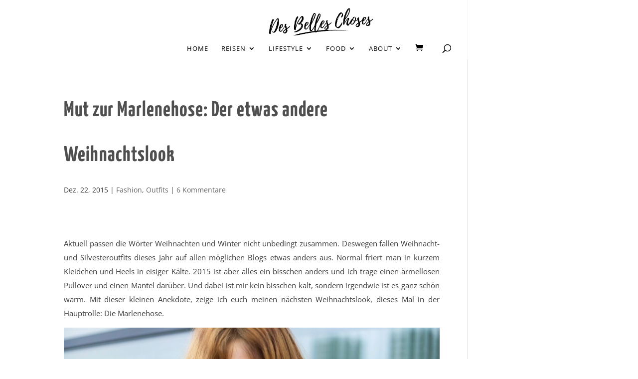

--- FILE ---
content_type: text/plain
request_url: https://www.google-analytics.com/j/collect?v=1&_v=j102&aip=1&a=746275424&t=pageview&_s=1&dl=https%3A%2F%2Fdes-belles-choses.com%2Fmut-zur-marlenehose-der-etwas-andere-weihnachtslook%2F&ul=en-us%40posix&dt=Mut%20zur%20Marlenehose%3A%20Der%20etwas%20andere%20Weihnachtslook%20-%20Des%20Belles%20Choses%20-%20Travel%20%26%20Style%20Blog&sr=1280x720&vp=1280x720&_u=YEBAAEABAAAAACAAI~&jid=1229804716&gjid=1200611653&cid=655839867.1763873662&tid=UA-100015549-1&_gid=995827471.1763873662&_r=1&_slc=1&z=149439393
body_size: -453
content:
2,cG-L581R0DTNF

--- FILE ---
content_type: application/javascript; charset=utf-8
request_url: https://des-belles-choses.com/wp-content/cache/min/1/tracdelight.js?ver=1699271169
body_size: 16125
content:
!function t(e,n,r){function i(u,c){if(!n[u]){if(!e[u]){var a="function"==typeof require&&require;if(!c&&a)return a(u,!0);if(o)return o(u,!0);var s=new Error("Cannot find module '"+u+"'");throw s.code="MODULE_NOT_FOUND",s}var l=n[u]={exports:{}};e[u][0].call(l.exports,function(t){var n=e[u][1][t];return i(n||t)},l,l.exports,t,e,n,r)}return n[u].exports}for(var o="function"==typeof require&&require,u=0;u<r.length;u++)i(r[u]);return i}({1:[function(t,e,n){(function(e){"use strict";function r(t){return t&&t.__esModule?t:{default:t}}Object.defineProperty(n,"__esModule",{value:!0});var i=function(){function t(t,e){var n=[],r=!0,i=!1,o=void 0;try{for(var u,c=t[Symbol.iterator]();!(r=(u=c.next()).done)&&(n.push(u.value),!e||n.length!==e);r=!0);}catch(t){i=!0,o=t}finally{try{!r&&c.return&&c.return()}finally{if(i)throw o}}return n}return function(e,n){if(Array.isArray(e))return e;if(Symbol.iterator in Object(e))return t(e,n);throw new TypeError("Invalid attempt to destructure non-iterable instance")}}(),o=t("pinkie"),u=r(o),c=t("@tracdelight/td-dom"),a=r(c),s=t("./modules/session-bag.es6"),l=r(s),f=t("./modules/accesskey.es6"),d=r(f),p=t("./modules/parser.es6"),h=r(p),y=t("./modules/exceptions.es6");window.JSON&&window.Prototype&&(delete Object.prototype.toJSON,delete Array.prototype.toJSON,delete String.prototype.toJSON);var g=new u.default(function(t,e){if(!document.querySelector||!Function.prototype.bind||!document.addEventListener)return(0,y.log)(y.BROWSER_NOT_SUPPORTED),void e((0,y.error)(y.BROWSER_NOT_SUPPORTED));a.default.ready(function(){var n=/tracdelight\.js\?(.+)/i,r=void 0;if((0,a.default)("script").each(function(t){if(t.src&&n.test(t.src))return r=t.src.match(n)[1],r.split("&").forEach(function(t){var e=t.split("="),n=i(e,2),r=n[0],o=n[1];l.default.set(r,o)}),!1}),l.default.get("accesskey")&&!/[a-z0-9]{32}/i.test(l.default.get("accesskey")))return(0,y.log)(y.MISCONFIGURED_SCRIPT),e((0,y.error)(y.MISCONFIGURED_SCRIPT));l.default.get("accesskey")&&(0,d.default)(l.default.get("accesskey")),(l.default.get("accesskey")?(0,h.default)():u.default.resolve()).then(function(){var e=arguments.length>0&&void 0!==arguments[0]?arguments[0]:[];t({parse:h.default,accesskey:d.default,container:e})}).catch(function(t){(0,y.log)(t.message||y.UNKNOWN_ERROR),e(t||(0,y.error)(y.UNKNOWN_ERROR))})})});e.env.TEST||(g.version="2.0.2"+("production"!==e.env.NODE_ENV?"-staging":"")),window.tracdelight?(0,y.log)(y.LEGACY_INTEGRATION):window.tracdelight=g,window.tracdelightio=!0,n.default=g}).call(this,t("_process"))},{"./modules/accesskey.es6":2,"./modules/exceptions.es6":5,"./modules/parser.es6":9,"./modules/session-bag.es6":11,"@tracdelight/td-dom":19,_process:26,pinkie:25}],2:[function(t,e,n){"use strict";Object.defineProperty(n,"__esModule",{value:!0});var r=t("pinkie"),i=function(t){return t&&t.__esModule?t:{default:t}}(r),o=t("./type-check.es6"),u=t("./exceptions.es6"),c=void 0;n.default=function(t){return(0,o.isString)(t)&&/[a-z0-9]{32}/i.test(t)?c=t:(0,o.isUndefined)(t)||(0,u.log)(u.INVALID_ACCESSKEY),c?i.default.resolve(c):i.default.reject((0,u.error)(u.NO_ACCESSKEY_SET))}},{"./exceptions.es6":5,"./type-check.es6":16,pinkie:25}],3:[function(t,e,n){"use strict";Object.defineProperty(n,"__esModule",{value:!0});var r=n.test=function(){var t=navigator.userAgent||navigator.vendor||window.opera,e=/(android|bb\d+|meego).+mobile|avantgo|bada\/|blackberry|blazer|compal|elaine|fennec|hiptop|iemobile|ip(hone|od)|iris|kindle|lge |maemo|midp|mmp|mobile.+firefox|netfront|opera m(ob|in)i|palm( os)?|phone|p(ixi|re)\/|plucker|pocket|psp|series(4|6)0|symbian|treo|up\.(browser|link)|vodafone|wap|windows ce|xda|xiino/i,n=/1207|6310|6590|3gso|4thp|50[1-6]i|770s|802s|a wa|abac|ac(er|oo|s\-)|ai(ko|rn)|al(av|ca|co)|amoi|an(ex|ny|yw)|aptu|ar(ch|go)|as(te|us)|attw|au(di|\-m|r |s )|avan|be(ck|ll|nq)|bi(lb|rd)|bl(ac|az)|br(e|v)w|bumb|bw\-(n|u)|c55\/|capi|ccwa|cdm\-|cell|chtm|cldc|cmd\-|co(mp|nd)|craw|da(it|ll|ng)|dbte|dc\-s|devi|dica|dmob|do(c|p)o|ds(12|\-d)|el(49|ai)|em(l2|ul)|er(ic|k0)|esl8|ez([4-7]0|os|wa|ze)|fetc|fly(\-|_)|g1 u|g560|gene|gf\-5|g\-mo|go(\.w|od)|gr(ad|un)|haie|hcit|hd\-(m|p|t)|hei\-|hi(pt|ta)|hp( i|ip)|hs\-c|ht(c(\-| |_|a|g|p|s|t)|tp)|hu(aw|tc)|i\-(20|go|ma)|i230|iac( |\-|\/)|ibro|idea|ig01|ikom|im1k|inno|ipaq|iris|ja(t|v)a|jbro|jemu|jigs|kddi|keji|kgt( |\/)|klon|kpt |kwc\-|kyo(c|k)|le(no|xi)|lg( g|\/(k|l|u)|50|54|\-[a-w])|libw|lynx|m1\-w|m3ga|m50\/|ma(te|ui|xo)|mc(01|21|ca)|m\-cr|me(rc|ri)|mi(o8|oa|ts)|mmef|mo(01|02|bi|de|do|t(\-| |o|v)|zz)|mt(50|p1|v )|mwbp|mywa|n10[0-2]|n20[2-3]|n30(0|2)|n50(0|2|5)|n7(0(0|1)|10)|ne((c|m)\-|on|tf|wf|wg|wt)|nok(6|i)|nzph|o2im|op(ti|wv)|oran|owg1|p800|pan(a|d|t)|pdxg|pg(13|\-([1-8]|c))|phil|pire|pl(ay|uc)|pn\-2|po(ck|rt|se)|prox|psio|pt\-g|qa\-a|qc(07|12|21|32|60|\-[2-7]|i\-)|qtek|r380|r600|raks|rim9|ro(ve|zo)|s55\/|sa(ge|ma|mm|ms|ny|va)|sc(01|h\-|oo|p\-)|sdk\/|se(c(\-|0|1)|47|mc|nd|ri)|sgh\-|shar|sie(\-|m)|sk\-0|sl(45|id)|sm(al|ar|b3|it|t5)|so(ft|ny)|sp(01|h\-|v\-|v )|sy(01|mb)|t2(18|50)|t6(00|10|18)|ta(gt|lk)|tcl\-|tdg\-|tel(i|m)|tim\-|t\-mo|to(pl|sh)|ts(70|m\-|m3|m5)|tx\-9|up(\.b|g1|si)|utst|v400|v750|veri|vi(rg|te)|vk(40|5[0-3]|\-v)|vm40|voda|vulc|vx(52|53|60|61|70|80|81|83|85|98)|w3c(\-| )|webc|whit|wi(g |nc|nw)|wmlb|wonu|x700|yas\-|your|zeto|zte\-/i;return e.test(t)||n.test(t.substr(0,4))},i=r();n.default=i},{}],4:[function(t,e,n){"use strict";Object.defineProperty(n,"__esModule",{value:!0}),n.default={getElementWidth:function(t){return t.getBoundingClientRect().right-t.getBoundingClientRect().left||t.getBoundingClientRect().width},getScreenSize:function(){return Math.max(document.documentElement.clientWidth,window.innerWidth||0)}}},{}],5:[function(t,e,n){"use strict";Object.defineProperty(n,"__esModule",{value:!0});var r=(n.MULTIPLE_EMBED="tracdelight.js should be embedded only once, please check your integration",n.BROWSER_NOT_SUPPORTED="The browser you are using is not supported by tracdelight.js",n.UNKNOWN_ERROR="An unknown error occured, please check your configuration");n.MISCONFIGURED_SCRIPT="Invalid accesskey supplied via query parameters, please check your script tag",n.NO_ACCESSKEY_SET="You must use a query parameter or `#accesskey()` to set a valid accesskey before using `#parse()`",n.INVALID_ACCESSKEY="The passed accesskey is invalid",n.PARSE_ARGS="`#parse()` expects a String or a DOMElement",n.ERRONEOUS_TOOL="An error occured loading your integration, check `window.tracdelight.errors` for more information",n.MALFORMED_ARGS="Could not parse malformed `data-td-args` attribute, please check your syntax",n.MALFORMED_TRACKING="Tried to send malformed tracking data, please check your widget configuration",n.STOPPED_TRACKING="Too many errors sending tracking data, giving up",n.USERID_ERROR="User identification failed, using random identifier",n.LEGACY_INTEGRATION="`window.tracdelight` is already used by an older version of this script. This script will not expose a public API.",n.log=function(t){var e=arguments.length>1&&void 0!==arguments[1]?arguments[1]:"log",n=window.console?window.console[e]||window.console.log||Function.prototype:Function.prototype;n=n.bind(window.console),t&&n.bind(window.console)("tracdelight.js: "+t)},n.error=function(t){return new Error(t||r)}},{}],6:[function(t,e,n){"use strict";function r(t){return t&&t.__esModule?t:{default:t}}function i(t,e){var n={};for(var r in t)e.indexOf(r)>=0||Object.prototype.hasOwnProperty.call(t,r)&&(n[r]=t[r]);return n}function o(t,e,n){var r=this,o=d.default.create(),c=e[n],s=void 0,f=window.setTimeout(function(){s=(0,l.default)("<p>").html("Deactivate your adblocker to view content").appendTo(t)},T);this.iframe=(0,l.default)("<iframe>").on("load",function(){var e=this;window.clearTimeout(f),s&&s.remove(),(0,l.default)(window).on(m.default?"orientationchange":"resize",function(){var n=b.default.getElementWidth(t);e.setAttributes("width",n),x.default.post(A+":containerupdate",{containerGuid:o,width:n})})}.bind(this)),this.getElement=function(){return r.iframe.unwrap(0)},this.getWindow=function(){return r.getElement().contentWindow.window},this.remove=function(){return r.iframe.remove()},this.setAttributes=function(){for(var t=arguments.length,e=Array(t),n=0;n<t;n++)e[n]=arguments[n];return r.iframe.setAttributes.apply(r.iframe,e)},this.setStyles=function(){for(var t=arguments.length,e=Array(t),n=0;n<t;n++)e[n]=arguments[n];return r.iframe.setStyles.apply(r.iframe,e)},t.style.height?this.setAttributes("height",t.style.height):this.setAttributes("height",window.getComputedStyle(t).height),this.inject=function(r,s,f){var d=this,h=u({},e);return delete h[n],delete s[n],Object.keys(h).length&&(s.containerargs=JSON.stringify(h)),new a.default(function(a){var h=(0,p.stringify)(u({},s,{accesskey:f}));d.setAttributes({src:r+"/"+c+"?"+h,width:"100%",height:"0",frameBorder:"0",scrolling:"no"}).appendTo(t).on("load",function(){var r=u({containerGuid:o},e);x.default.setTarget(d.getWindow()).post(A+":config",r).on(A+":track",function(t){var e=t.tooltype,n=i(t,["tooltype"]);n.containerGuid===o&&(delete n.containerGuid,j.default.push(e,u({id:c},n)))}).on(A+":error",function(t){t.id===c&&(d.remove(),y.default.errors=y.default.errors||[],y.default.errors.push((0,g.isString)(t.message)?new Error(t.message):(0,O.error)(O.UNKNOWN_ERROR)),(0,O.log)(O.ERRONEOUS_TOOL))}).on(A+":size",function(t){var e=t.containerGuid,n=t.height;if(e===o){var r=n+"px";d.setAttributes("height",r).setStyles("height",r)}});var a=(0,k.default)(d.getElement(),t,n);(0,l.default)(window).on("scroll",a).on("scroll",function(){var e=t.getBoundingClientRect(),n=window.innerHeight||document.documentElement.clientHeight;e.bottom<=n&&(x.default.setTarget(d.getWindow()),x.default.post(A+":pagination"))}),setTimeout(a,50)}).on("load",function(){return a(t)})})}}var u=Object.assign||function(t){for(var e=1;e<arguments.length;e++){var n=arguments[e];for(var r in n)Object.prototype.hasOwnProperty.call(n,r)&&(t[r]=n[r])}return t},c=t("pinkie"),a=r(c),s=t("@tracdelight/td-dom"),l=r(s),f=t("lite-guid"),d=r(f),p=t("query-string"),h=t("./../tracdelight.es6"),y=r(h),g=t("./type-check.es6"),v=t("./detect-mobile.es6"),m=r(v),w=t("./dom-helpers.es6"),b=r(w),_=t("./messenger.es6"),x=r(_),O=t("./exceptions.es6"),S=t("./scroll-handler.es6"),k=r(S),E=t("./tracking-queue.es6"),j=r(E),A="widget",T=4e3;e.exports=o},{"./../tracdelight.es6":30,"./detect-mobile.es6":3,"./dom-helpers.es6":4,"./exceptions.es6":5,"./messenger.es6":7,"./scroll-handler.es6":10,"./tracking-queue.es6":14,"./type-check.es6":16,"@tracdelight/td-dom":19,"lite-guid":23,pinkie:25,"query-string":27}],7:[function(t,e,n){"use strict";Object.defineProperty(n,"__esModule",{value:!0});var r=t("@tracdelight/td-dispatcher/messenger"),i=function(t){return t&&t.__esModule?t:{default:t}}(r),o=new i.default;n.default=o},{"@tracdelight/td-dispatcher/messenger":18}],8:[function(t,e,n){"use strict";function r(t){var e=null;try{e=JSON.parse(t.replace(/'/g,'"'))}catch(r){(0,i.log)(i.MALFORMED_ARGS);var n=(0,o.isString)(t)&&t.match(/[a-z0-9]{16}/i)?t.match(/[a-z0-9]{16}/i)[0]:null;n&&(e={widget:n})}return e}Object.defineProperty(n,"__esModule",{value:!0}),n.default=r;var i=t("./exceptions.es6"),o=t("./type-check.es6")},{"./exceptions.es6":5,"./type-check.es6":16}],9:[function(t,e,n){"use strict";function r(t){return t&&t.__esModule?t:{default:t}}Object.defineProperty(n,"__esModule",{value:!0});var i=t("pinkie"),o=r(i),u=t("niagara"),c=r(u),a=t("@tracdelight/td-dom"),s=r(a),l=t("./type-check.es6"),f=t("./accesskey.es6"),d=r(f),p=t("./exceptions.es6"),h=t("./parse-args.es6"),y=r(h);c.default.setPromise(o.default);var g={widget:t("./widget.es6").default,style:t("./style.es6").default,store:t("./store.es6").default};n.default=function(t){return(0,d.default)().then(function(e){var n=void 0;if((0,l.isUndefined)(t))n=(0,s.default)("[data-td-args]");else if((0,l.isString)(t))n=(0,s.default)(t+"[data-td-args], "+t+" [data-td-args]");else{if(!(t&&t.nodeType&&t.querySelector))return(0,p.log)(p.PARSE_ARGS),o.default.reject((0,p.error)(p.PARSE_ARGS));n=(0,s.default)(t.getAttribute("data-td-args")?t:t.querySelector("[data-td-args]"))}return n=n.filter(function(t){return!t.hasAttribute("data-td-args-built")}),n.size()?(n.empty(),n.setAttributes("data-td-args-built",!0),(0,c.default)(n.unwrap(),{limit:8}).map(function(t){var n=(0,y.default)(t.getAttribute("data-td-args")),r=null;for(var i in n)g[i]&&(r=r||g[i](t,n,e));return r}).then(function(t){return t.filter(l.identity)})):[]})}},{"./accesskey.es6":2,"./exceptions.es6":5,"./parse-args.es6":8,"./store.es6":12,"./style.es6":13,"./type-check.es6":16,"./widget.es6":17,"@tracdelight/td-dom":19,niagara:24,pinkie:25}],10:[function(t,e,n){"use strict";function r(t){return t&&t.__esModule?t:{default:t}}function i(t,e,n){if(!t||!t.contentWindow||!t.contentWindow.window)return Function.prototype;var r=!1;return function(){if(!t||!t.contentWindow||!t.contentWindow.window)return void(r=!1);var i=(0,u.default)(e).isInView(50);r&&!i?(a.default.setTarget(t.contentWindow.window).post(n+":viewleave"),r=!1):!r&&i&&(a.default.setTarget(t.contentWindow.window).post("widget:viewenter"),r=!0)}}Object.defineProperty(n,"__esModule",{value:!0}),n.default=i;var o=t("@tracdelight/td-dom"),u=r(o),c=t("./messenger.es6"),a=r(c)},{"./messenger.es6":7,"@tracdelight/td-dom":19}],11:[function(t,e,n){"use strict";Object.defineProperty(n,"__esModule",{value:!0});var r=t("birkin"),i=function(t){return t&&t.__esModule?t:{default:t}}(r),o=new i.default;n.default=o},{birkin:20}],12:[function(t,e,n){"use strict";function r(t){return t&&t.__esModule?t:{default:t}}Object.defineProperty(n,"__esModule",{value:!0});var i=t("lite-guid"),o=t("./iframed-tool.es6"),u=r(o),c=t("./session-bag.es6"),a=r(c),s=t("./detect-mobile.es6"),l=r(s);n.default=function(t,e,n){var r=a.default.get("widgethost")||"https://widgets.tracdelight.io/iframe",o=new u.default(t,e,"store"),c=t.className.split(" ").filter(function(t){return t}),s=c.length&&"td-store"!==c[c.length-1]?c[c.length-1]:null,f={};return s&&(f.layout=[s]),(l.default||"tracdelight-mobile"===s)&&(f.mobile=!0),a.default.get("nocache")&&(f.nocache=(0,i.create)()),o.inject(r,f,n)}},{"./detect-mobile.es6":3,"./iframed-tool.es6":6,"./session-bag.es6":11,"lite-guid":23}],13:[function(t,e,n){"use strict";function r(t){return t&&t.__esModule?t:{default:t}}Object.defineProperty(n,"__esModule",{value:!0});var i=t("lite-guid"),o=t("./iframed-tool.es6"),u=r(o),c=t("./session-bag.es6"),a=r(c),s=t("./detect-mobile.es6"),l=r(s);n.default=function(t,e,n){var r=a.default.get("stylehost")||"https://styles.tracdelight.io/iframe",o=new u.default(t,e,"style"),c=t.className.split(" ").filter(function(t){return t}),s=c.length?c[c.length-1]:null,f={};return s&&(f.layout=[s]),(l.default||"tracdelight-mobile"===s)&&(f.mobile=!0),a.default.get("nocache")&&(f.nocache=(0,i.create)()),o.inject(r,f,n)}},{"./detect-mobile.es6":3,"./iframed-tool.es6":6,"./session-bag.es6":11,"lite-guid":23}],14:[function(t,e,n){"use strict";function r(t){return t&&t.__esModule?t:{default:t}}Object.defineProperty(n,"__esModule",{value:!0});var i=t("pinkie"),o=r(i),u=t("underscore"),c=r(u),a=t("./tracking.es6"),s=r(a),l=function(){var t,e={},n={};this.push=function(e,r){if(r.bubbles&&delete r.bubbles,n[e]=n[e]||[],n[e].push(r),!t)return t=setTimeout(function(){return this.flush().then(function(){t=null})}.bind(this),2500),this},this.flush=function(){var t=o.default.all(c.default.map(n,function(t,n){return e[n]||(e[n]=new s.default(n)),o.default.all([e[n].track(t)])}));return n={},t}};n.default=new l},{"./tracking.es6":15,pinkie:25,underscore:29}],15:[function(t,e,n){(function(e){"use strict";function r(t){return t&&t.__esModule?t:{default:t}}Object.defineProperty(n,"__esModule",{value:!0});var i=t("pinkie"),o=r(i),u=t("fr"),c=r(u),a=t("./session-bag.es6"),s=r(a),l=t("./exceptions.es6"),f=r(l),d=function(t){var n=s.default.get("trackinghost")||"https://events.tracdelight.io/";this.track=function(r){return s.default.get("notrack")?o.default.resolve():r.ga?o.default.resolve():new o.default(function(i,o){"production"!==e.env.NODE_ENV&&window.console&&window.console.log&&window.console.log((0,c.default)("Tracking data for {0}:",t),r);var u=new XMLHttpRequest;u.open("POST",(0,c.default)("{0}{1}",n,t),!0),u.setRequestHeader("Content-type","application/json"),u.onreadystatechange=function(){4===u.readyState&&0===String(u.status).indexOf("2")?i():u.status>=400&&o(f.default.error("MALFORMED_TRACKING"))},u.send(JSON.stringify(r))})}};n.default=d}).call(this,t("_process"))},{"./exceptions.es6":5,"./session-bag.es6":11,_process:26,fr:21,pinkie:25}],16:[function(t,e,n){"use strict";function r(t){return function(e){return Object.prototype.toString.call(e)==="[object "+t+"]"}}Object.defineProperty(n,"__esModule",{value:!0});n.isString=r("String"),n.isFunction=r("Function"),n.isUndefined=function(t){return void 0===t},n.identity=function(t){return t}},{}],17:[function(t,e,n){"use strict";function r(t){return t&&t.__esModule?t:{default:t}}Object.defineProperty(n,"__esModule",{value:!0});var i=t("lite-guid"),o=t("./iframed-tool.es6"),u=r(o),c=t("./session-bag.es6"),a=r(c),s=t("./detect-mobile.es6"),l=r(s);n.default=function(t,e,n){var r=a.default.get("widgethost")||"https://widgets.tracdelight.io/iframe",o=new u.default(t,e,"widget"),c=t.className.split(" ").filter(function(t){return t}),s=c.length&&"td-widget"!==c[c.length-1]?c[c.length-1]:null,f={};return s&&(f.layout=[s]),(l.default||"tracdelight-mobile"===s)&&(f.mobile=!0),a.default.get("nocache")&&(f.nocache=(0,i.create)()),o.inject(r,f,n)}},{"./detect-mobile.es6":3,"./iframed-tool.es6":6,"./session-bag.es6":11,"lite-guid":23}],18:[function(t,e,n){"use strict";function r(){var t={},e=/^\.[^.]+$/,n=window.parent;this.setTarget=function(t){return n=t,this},this.post=function(t,e){return n.postMessage(JSON.stringify({message:{key:t,data:e}}),"*"),this},this.on=function(e,n){return o(n)&&u(e)&&(e in t?t[e].push(n):t[e]=[n]),this},this.off=function(n,r){if(e.test(n))for(var i in t)t.hasOwnProperty(i)&&i.indexOf(n)>-1&&delete t[i];else o(r)?t[n]=t[n].filter(function(t){return t!==r}):delete t[n];return this},this.one=function(t,e){var n=!1;return this.on(t,function(){n||(n=!0,e.apply(e,arguments))}),this},window.addEventListener("message",function(e){var n;if(e.data)try{n=JSON.parse(e.data).message}catch(t){n=null}finally{n&&n.key in t&&t[n.key].forEach(function(t){t(n.data)})}})}var i=function(t){return function(e){return Object.prototype.toString.call(e)==="[object "+t+"]"}},o=i("Function"),u=i("String");e.exports=r},{}],19:[function(t,e,n){"use strict";function r(t){var e={};return c(t[0])?e=t[0]:a(t[0])&&(e[t[0]]=t[1]),e}function i(t,e){if(!window||!document)return!1;e=s(e)?100:e;var n=t.getBoundingClientRect(),r=window.innerWidth||document.documentElement.clientWidth,i=window.innerHeight||document.documentElement.clientHeight,o=n.top<0,u=n.bottom>i,c=i*((100-e)/100);return!(!o||!u)||0!==n.height&&(o?n.top+c>=0:n.top>=0&&n.left>=0&&u?n.bottom-c<=i:n.bottom<=i&&n.right<=r)}function o(t,e,n){if(!(this instanceof o))return new o(t,e,n);a(t)&&String.prototype.trim&&(t=t.trim()),a(t)&&null!==t.match(p)?this._collection=[document.createElement(t.match(p)[1])]:a(t)?this._collection=d(document.querySelectorAll(t)):l(t)||f(t)?this._collection=d(t):this._collection=[t].filter(function(t){return!!t}),e&&c(e)&&this.setAttributes(e),n&&c(n)&&this.setStyles(n)}var u=function(t){return function(e){return Object.prototype.toString.call(e)==="[object "+t+"]"}},c=u("Object"),a=u("String"),s=function(t){return void 0===t},l=u("HTMLCollection"),f=u("NodeList"),d=function(t,e){return Array.prototype.slice.call(t,e)},p=/<([a-z]+)>/;o.prototype.each=function(t){return this._collection.forEach(t),this},o.prototype.filter=function(t){return this._collection=this._collection.filter(t),this},o.prototype.map=function(t){var e=[];return this._collection.forEach(function(n){var r=d(arguments);e.push(t.apply(n,r))}),e},o.prototype.setAttributes=function(){var t=r(d(arguments));return this.each(function(e){for(var n in t)e.setAttribute(n,t[n])})},o.prototype.setStyles=function(){var t=r(d(arguments));return this.each(function(e){for(var n in t)e.style[n]=t[n]})},o.prototype.addClass=function(){var t=d(arguments);return this.each(function(e){var n=(e.className?e.className.split(" "):[]).concat(t);e.className=n.join(" ")})},o.prototype.hasClass=function(){var t=d(arguments);return 0!==this._collection.length&&this._collection.every(function(e){return t.every(function(t){return e.classList?e.classList.contains(t):e.className.indexOf(t)>-1})})},o.prototype.appendTo=function(t){var e=t instanceof o?t.unwrap():[t];return this.each(function(t){e.forEach(function(e){e.appendChild(t)})})},o.prototype.insertAfter=function(t){var e=t instanceof o?t.unwrap():[t];return this.each(function(t){e.forEach(function(e){e.parentNode.insertBefore(t,e.nextSibling)})})},o.prototype.remove=function(){return this.each(function(t){t.parentNode&&t.parentNode.removeChild(t)})},o.prototype.on=function(t,e){return this.each(function(n){n.addEventListener?n.addEventListener(t,e):n.attachEvent&&n.attachEvent(t,e)})},o.prototype.unwrap=function(t){return s(t)?this._collection||[]:this._collection[t]},o.prototype.size=function(){return this._collection.length},o.prototype.isInView=function(t){return this._collection.every(function(e){return i(e,t)})},o.prototype.text=function(t){return s(t)?this._collection.length<1?"":this._collection[0].textContent||this._collection[0].innerHTML:this.each(function(e){"textContent"in e?e.textContent=t:e.innerHTML=t})},o.prototype.html=function(t){return s(t)?this._collection.length<1?"":this._collection[0].innerHTML:this.each(function(e){e.innerHTML=t})},o.prototype.empty=function(){return this.each(function(t){for(;t.hasChildNodes();)t.removeChild(t.lastChild)})},o.ready=function(t){var e=!1,n=!0,r=window,i=r.document,o=i.documentElement,u=i.addEventListener,c=u?"addEventListener":"attachEvent",a=u?"removeEventListener":"detachEvent",s=u?"":"on",l=function n(o){"readystatechange"===o.type&&"complete"!==i.readyState||(("load"===o.type?r:i)[a](s+o.type,n,!1),!e&&(e=!0)&&t.call(r,o.type||o))};if("complete"===i.readyState)t.call(r,"lazy");else{if(!u&&o.doScroll){try{n=!r.frameElement}catch(t){}n&&function t(){try{o.doScroll("left")}catch(e){return void setTimeout(t,50)}l("poll")}()}i[c](s+"DOMContentLoaded",l,!1),i[c](s+"readystatechange",l,!1),r[c](s+"load",l,!1)}},e.exports=o},{}],20:[function(t,e,n){"use strict";function r(){var t=c.apply(null,u(arguments));this.get=function(){return a(1===arguments.length?t[arguments[0]]:arguments.length?u(arguments).reduce(function(t,e){return i(t)?t[e]:void 0},t):t)},this.set=function(e,n){if(o(e))t[e]=e in t?t[e]:n;else{var r=u(arguments);r.push(t),t=c.apply(null,r)}},this.has=function(e){if(!e)return Object.keys(t).length>0;if(arguments.length>1){var n=this.get(e);return u(arguments,1).reduce(function(t,e){var r=!!t&&e in n;return n=n[e]||{},r},!0)}return e in t}}var i=function(t){return!!t&&!(t.constructor&&!Object.prototype.hasOwnProperty.call(t,"constructor")&&!Object.prototype.hasOwnProperty.call(t.constructor.prototype,"isPrototypeOf"))},o=function(t){return function(e){return Object.prototype.toString.call(e)==="[object "+t+"]"}}("String"),u=function(t,e){return Array.prototype.slice.call(t,e)},c=function(){return u(arguments).filter(i).reduce(function(t,e){for(var n in e)e.hasOwnProperty(n)&&(t[n]=e[n]);return t},{})},a=function(t){return i(t)?c(t):Array.isArray(t)?t.slice():t};e.exports=r},{}],21:[function(t,e,n){"use strict";function r(t,e){return t.replace(/\{(\d*(\:?[^}\s]+)*?)\}/g,function(t,n){if(/^\d+$/.test(n))return e[parseInt(n||0,10)]||"{"+n+"}";for(var r,i=/^\d*:/.test(n)?n:"0:"+n,o=i.split(":"),u=e[o.splice(0,1)[0]||0];r=o.splice(0,1)[0];)u=u[r];return u||"{"+n+"}"})}e.exports=function(t){var e=[].slice.call(arguments,1);return e.length?r(t,e):function(){var e=[].slice.call(arguments);return r(t,e)}}},{}],22:[function(t,e,n){"use strict";e.exports={create:function(){return"xxxxxxxx-xxxx-4xxx-yxxx-xxxxxxxxxxxx".replace(/[xy]/g,function(t){var e=16*Math.random()|0;return("x"==t?e:3&e|8).toString(16)}).toUpperCase()}}},{}],23:[function(t,e,n){"use strict";var r=t("./guid");e.exports=r},{"./guid":22}],24:[function(t,e,n){(function(t){"use strict";function n(t){return!!t&&("object"===(void 0===t?"undefined":o(t))||"function"==typeof t)&&"function"==typeof t.then}function r(e,n){if(!Array.isArray(e))throw new Error("Expected an Array!");if(!(this instanceof r))return new r(e,n);this._collection=e,n=n||{},this.limit=n.limit||null,this.Promise=n.Promise||r.Promise||void 0!==t&&t.Promise||"undefined"!=typeof window&&window.Promise}function i(t,e,r){var i=this;return e=r?e.bind(r):e,new this.Promise(function(r,o){var c,a=Math.min(i.limit||i._collection.length,i._collection.length),s=[],l=-1,f=function(){var t;if(++l<i._collection.length)try{t=e(i._collection[l],l,i._collection),s.push(i.Promise.resolve(t))}catch(e){t=i.Promise.reject(e),s.push(t)}finally{return i.Promise.resolve(t)}return s};for(c=0;c<a;c++)!function e(){var o=f();n(o)?o.then(e).catch(e):(o=o.map(function(e){return new i.Promise(function(n,r){e.then(n).catch(function(e){t?n(u):r(e)})})}),r(this.Promise.all(o)))}();a<1&&r(i._collection)})}var o="function"==typeof Symbol&&"symbol"==typeof Symbol.iterator?function(t){return typeof t}:function(t){return t&&"function"==typeof Symbol&&t.constructor===Symbol&&t!==Symbol.prototype?"symbol":typeof t},u=Math.random().toString(35).substr(2,7);r.setPromise=function(t){r.Promise=t},r.prototype.map=function(t,e){return i.bind(this,!1)(t,e)},r.prototype.filter=function(t,e){return i.bind(this,!0)(t,e).then(function(t){return t.filter(function(t){return t!==u}.bind(this))}.bind(this))},e.exports=r}).call(this,"undefined"!=typeof global?global:"undefined"!=typeof self?self:"undefined"!=typeof window?window:{})},{}],25:[function(t,e,n){(function(t){"use strict";function n(){for(var t=0;t<S.length;t++)S[t][0](S[t][1]);S=[],y=!1}function r(t,e){S.push([t,e]),y||(y=!0,O(n,0))}function i(t,e){function n(t){c(e,t)}function r(t){s(e,t)}try{t(n,r)}catch(t){r(t)}}function o(t){var e=t.owner,n=e._state,r=e._data,i=t[n],o=t.then;if("function"==typeof i){n=w;try{r=i(r)}catch(t){s(o,t)}}u(o,r)||(n===w&&c(o,r),n===b&&s(o,r))}function u(t,e){var n;try{if(t===e)throw new TypeError("A promises callback cannot return that same promise.");if(e&&("function"==typeof e||"object"===(void 0===e?"undefined":g(e)))){var r=e.then;if("function"==typeof r)return r.call(e,function(r){n||(n=!0,e===r?a(t,r):c(t,r))},function(e){n||(n=!0,s(t,e))}),!0}}catch(e){return n||s(t,e),!0}return!1}function c(t,e){t!==e&&u(t,e)||a(t,e)}function a(t,e){t._state===v&&(t._state=m,t._data=e,r(f,t))}function s(t,e){t._state===v&&(t._state=m,t._data=e,r(d,t))}function l(t){t._then=t._then.forEach(o)}function f(t){t._state=w,l(t)}function d(e){e._state=b,l(e),!e._handled&&x&&t.process.emit("unhandledRejection",e._data,e)}function p(e){t.process.emit("rejectionHandled",e)}function h(t){if("function"!=typeof t)throw new TypeError("Promise resolver "+t+" is not a function");if(this instanceof h==!1)throw new TypeError("Failed to construct 'Promise': Please use the 'new' operator, this object constructor cannot be called as a function.");this._then=[],i(t,this)}var y,g="function"==typeof Symbol&&"symbol"==typeof Symbol.iterator?function(t){return typeof t}:function(t){return t&&"function"==typeof Symbol&&t.constructor===Symbol&&t!==Symbol.prototype?"symbol":typeof t},v="pending",m="settled",w="fulfilled",b="rejected",_=function(){},x=void 0!==t&&void 0!==t.process&&"function"==typeof t.process.emit,O="undefined"==typeof setImmediate?setTimeout:setImmediate,S=[];h.prototype={constructor:h,_state:v,_then:null,_data:void 0,_handled:!1,then:function(t,e){var n={owner:this,then:new this.constructor(_),fulfilled:t,rejected:e};return!e&&!t||this._handled||(this._handled=!0,this._state===b&&x&&r(p,this)),this._state===w||this._state===b?r(o,n):this._then.push(n),n.then},catch:function(t){return this.then(null,t)}},h.all=function(t){if(!Array.isArray(t))throw new TypeError("You must pass an array to Promise.all().");return new h(function(e,n){for(var r,i=[],o=0,u=0;u<t.length;u++)r=t[u],r&&"function"==typeof r.then?r.then(function(t){return o++,function(n){i[t]=n,--o||e(i)}}(u),n):i[u]=r;o||e(i)})},h.race=function(t){if(!Array.isArray(t))throw new TypeError("You must pass an array to Promise.race().");return new h(function(e,n){for(var r,i=0;i<t.length;i++)r=t[i],r&&"function"==typeof r.then?r.then(e,n):e(r)})},h.resolve=function(t){return t&&"object"===(void 0===t?"undefined":g(t))&&t.constructor===h?t:new h(function(e){e(t)})},h.reject=function(t){return new h(function(e,n){n(t)})},e.exports=h}).call(this,"undefined"!=typeof global?global:"undefined"!=typeof self?self:"undefined"!=typeof window?window:{})},{}],26:[function(t,e,n){"use strict";function r(){throw new Error("setTimeout has not been defined")}function i(){throw new Error("clearTimeout has not been defined")}function o(t){if(f===setTimeout)return setTimeout(t,0);if((f===r||!f)&&setTimeout)return f=setTimeout,setTimeout(t,0);try{return f(t,0)}catch(e){try{return f.call(null,t,0)}catch(e){return f.call(this,t,0)}}}function u(t){if(d===clearTimeout)return clearTimeout(t);if((d===i||!d)&&clearTimeout)return d=clearTimeout,clearTimeout(t);try{return d(t)}catch(e){try{return d.call(null,t)}catch(e){return d.call(this,t)}}}function c(){g&&h&&(g=!1,h.length?y=h.concat(y):v=-1,y.length&&a())}function a(){if(!g){var t=o(c);g=!0;for(var e=y.length;e;){for(h=y,y=[];++v<e;)h&&h[v].run();v=-1,e=y.length}h=null,g=!1,u(t)}}function s(t,e){this.fun=t,this.array=e}function l(){}var f,d,p=e.exports={};!function(){try{f="function"==typeof setTimeout?setTimeout:r}catch(t){f=r}try{d="function"==typeof clearTimeout?clearTimeout:i}catch(t){d=i}}();var h,y=[],g=!1,v=-1;p.nextTick=function(t){var e=new Array(arguments.length-1);if(arguments.length>1)for(var n=1;n<arguments.length;n++)e[n-1]=arguments[n];y.push(new s(t,e)),1!==y.length||g||o(a)},s.prototype.run=function(){this.fun.apply(null,this.array)},p.title="browser",p.browser=!0,p.env={},p.argv=[],p.version="",p.versions={},p.on=l,p.addListener=l,p.once=l,p.off=l,p.removeListener=l,p.removeAllListeners=l,p.emit=l,p.prependListener=l,p.prependOnceListener=l,p.listeners=function(t){return[]},p.binding=function(t){throw new Error("process.binding is not supported")},p.cwd=function(){return"/"},p.chdir=function(t){throw new Error("process.chdir is not supported")},p.umask=function(){return 0}},{}],27:[function(t,e,n){"use strict";var r=t("strict-uri-encode");n.extract=function(t){return t.split("?")[1]||""},n.parse=function(t){return"string"!=typeof t?{}:(t=t.trim().replace(/^(\?|#|&)/,""),t?t.split("&").reduce(function(t,e){var n=e.replace(/\+/g," ").split("="),r=n.shift(),i=n.length>0?n.join("="):void 0;return r=decodeURIComponent(r),i=void 0===i?null:decodeURIComponent(i),t.hasOwnProperty(r)?Array.isArray(t[r])?t[r].push(i):t[r]=[t[r],i]:t[r]=i,t},{}):{})},n.stringify=function(t){return t?Object.keys(t).sort().map(function(e){var n=t[e];return Array.isArray(n)?n.sort().map(function(t){return r(e)+"="+r(t)}).join("&"):r(e)+"="+r(n)}).filter(function(t){return t.length>0}).join("&"):""}},{"strict-uri-encode":28}],28:[function(t,e,n){"use strict";e.exports=function(t){return encodeURIComponent(t).replace(/[!'()*]/g,function(t){return"%"+t.charCodeAt(0).toString(16).toUpperCase()})}},{}],29:[function(t,e,n){(function(t){"use strict";var r="function"==typeof Symbol&&"symbol"==typeof Symbol.iterator?function(t){return typeof t}:function(t){return t&&"function"==typeof Symbol&&t.constructor===Symbol&&t!==Symbol.prototype?"symbol":typeof t};!function(){var i="object"==("undefined"==typeof self?"undefined":r(self))&&self.self===self&&self||"object"==(void 0===t?"undefined":r(t))&&t.global===t&&t||this||{},o=i._,u=Array.prototype,c=Object.prototype,a="undefined"!=typeof Symbol?Symbol.prototype:null,s=u.push,l=u.slice,f=c.toString,d=c.hasOwnProperty,p=Array.isArray,h=Object.keys,y=Object.create,g=function(){},v=function t(e){return e instanceof t?e:this instanceof t?void(this._wrapped=e):new t(e)};void 0===n||n.nodeType?i._=v:(void 0!==e&&!e.nodeType&&e.exports&&(n=e.exports=v),n._=v),v.VERSION="1.9.1";var m,w=function(t,e,n){if(void 0===e)return t;switch(null==n?3:n){case 1:return function(n){return t.call(e,n)};case 3:return function(n,r,i){return t.call(e,n,r,i)};case 4:return function(n,r,i,o){return t.call(e,n,r,i,o)}}return function(){return t.apply(e,arguments)}},b=function(t,e,n){return v.iteratee!==m?v.iteratee(t,e):null==t?v.identity:v.isFunction(t)?w(t,e,n):v.isObject(t)&&!v.isArray(t)?v.matcher(t):v.property(t)};v.iteratee=m=function(t,e){return b(t,e,1/0)};var _=function(t,e){return e=null==e?t.length-1:+e,function(){for(var n=Math.max(arguments.length-e,0),r=Array(n),i=0;i<n;i++)r[i]=arguments[i+e];switch(e){case 0:return t.call(this,r);case 1:return t.call(this,arguments[0],r);case 2:return t.call(this,arguments[0],arguments[1],r)}var o=Array(e+1);for(i=0;i<e;i++)o[i]=arguments[i];return o[e]=r,t.apply(this,o)}},x=function(t){if(!v.isObject(t))return{};if(y)return y(t);g.prototype=t;var e=new g;return g.prototype=null,e},O=function(t){return function(e){return null==e?void 0:e[t]}},S=function(t,e){return null!=t&&d.call(t,e)},k=function(t,e){for(var n=e.length,r=0;r<n;r++){if(null==t)return;t=t[e[r]]}return n?t:void 0},E=Math.pow(2,53)-1,j=O("length"),A=function(t){var e=j(t);return"number"==typeof e&&e>=0&&e<=E};v.each=v.forEach=function(t,e,n){e=w(e,n);var r,i;if(A(t))for(r=0,i=t.length;r<i;r++)e(t[r],r,t);else{var o=v.keys(t);for(r=0,i=o.length;r<i;r++)e(t[o[r]],o[r],t)}return t},v.map=v.collect=function(t,e,n){e=b(e,n);for(var r=!A(t)&&v.keys(t),i=(r||t).length,o=Array(i),u=0;u<i;u++){var c=r?r[u]:u;o[u]=e(t[c],c,t)}return o};var T=function(t){var e=function(e,n,r,i){var o=!A(e)&&v.keys(e),u=(o||e).length,c=t>0?0:u-1;for(i||(r=e[o?o[c]:c],c+=t);c>=0&&c<u;c+=t){var a=o?o[c]:c;r=n(r,e[a],a,e)}return r};return function(t,n,r,i){var o=arguments.length>=3;return e(t,w(n,i,4),r,o)}};v.reduce=v.foldl=v.inject=T(1),v.reduceRight=v.foldr=T(-1),v.find=v.detect=function(t,e,n){var r=A(t)?v.findIndex:v.findKey,i=r(t,e,n);if(void 0!==i&&-1!==i)return t[i]},v.filter=v.select=function(t,e,n){var r=[];return e=b(e,n),v.each(t,function(t,n,i){e(t,n,i)&&r.push(t)}),r},v.reject=function(t,e,n){return v.filter(t,v.negate(b(e)),n)},v.every=v.all=function(t,e,n){e=b(e,n);for(var r=!A(t)&&v.keys(t),i=(r||t).length,o=0;o<i;o++){var u=r?r[o]:o;if(!e(t[u],u,t))return!1}return!0},v.some=v.any=function(t,e,n){e=b(e,n);for(var r=!A(t)&&v.keys(t),i=(r||t).length,o=0;o<i;o++){var u=r?r[o]:o;if(e(t[u],u,t))return!0}return!1},v.contains=v.includes=v.include=function(t,e,n,r){return A(t)||(t=v.values(t)),("number"!=typeof n||r)&&(n=0),v.indexOf(t,e,n)>=0},v.invoke=_(function(t,e,n){var r,i;return v.isFunction(e)?i=e:v.isArray(e)&&(r=e.slice(0,-1),e=e[e.length-1]),v.map(t,function(t){var o=i;if(!o){if(r&&r.length&&(t=k(t,r)),null==t)return;o=t[e]}return null==o?o:o.apply(t,n)})}),v.pluck=function(t,e){return v.map(t,v.property(e))},v.where=function(t,e){return v.filter(t,v.matcher(e))},v.findWhere=function(t,e){return v.find(t,v.matcher(e))},v.max=function(t,e,n){var i,o,u=-1/0,c=-1/0;if(null==e||"number"==typeof e&&"object"!=r(t[0])&&null!=t){t=A(t)?t:v.values(t);for(var a=0,s=t.length;a<s;a++)null!=(i=t[a])&&i>u&&(u=i)}else e=b(e,n),v.each(t,function(t,n,r){((o=e(t,n,r))>c||o===-1/0&&u===-1/0)&&(u=t,c=o)});return u},v.min=function(t,e,n){var i,o,u=1/0,c=1/0;if(null==e||"number"==typeof e&&"object"!=r(t[0])&&null!=t){t=A(t)?t:v.values(t);for(var a=0,s=t.length;a<s;a++)null!=(i=t[a])&&i<u&&(u=i)}else e=b(e,n),v.each(t,function(t,n,r){((o=e(t,n,r))<c||o===1/0&&u===1/0)&&(u=t,c=o)});return u},v.shuffle=function(t){return v.sample(t,1/0)},v.sample=function(t,e,n){if(null==e||n)return A(t)||(t=v.values(t)),t[v.random(t.length-1)];var r=A(t)?v.clone(t):v.values(t),i=j(r);e=Math.max(Math.min(e,i),0);for(var o=i-1,u=0;u<e;u++){var c=v.random(u,o),a=r[u];r[u]=r[c],r[c]=a}return r.slice(0,e)},v.sortBy=function(t,e,n){var r=0;return e=b(e,n),v.pluck(v.map(t,function(t,n,i){return{value:t,index:r++,criteria:e(t,n,i)}}).sort(function(t,e){var n=t.criteria,r=e.criteria;if(n!==r){if(n>r||void 0===n)return 1;if(n<r||void 0===r)return-1}return t.index-e.index}),"value")};var M=function(t,e){return function(n,r,i){var o=e?[[],[]]:{};return r=b(r,i),v.each(n,function(e,i){var u=r(e,i,n);t(o,e,u)}),o}};v.groupBy=M(function(t,e,n){S(t,n)?t[n].push(e):t[n]=[e]}),v.indexBy=M(function(t,e,n){t[n]=e}),v.countBy=M(function(t,e,n){S(t,n)?t[n]++:t[n]=1});var N=/[^\ud800-\udfff]|[\ud800-\udbff][\udc00-\udfff]|[\ud800-\udfff]/g;v.toArray=function(t){return t?v.isArray(t)?l.call(t):v.isString(t)?t.match(N):A(t)?v.map(t,v.identity):v.values(t):[]},v.size=function(t){return null==t?0:A(t)?t.length:v.keys(t).length},v.partition=M(function(t,e,n){t[n?0:1].push(e)},!0),v.first=v.head=v.take=function(t,e,n){return null==t||t.length<1?null==e?void 0:[]:null==e||n?t[0]:v.initial(t,t.length-e)},v.initial=function(t,e,n){return l.call(t,0,Math.max(0,t.length-(null==e||n?1:e)))},v.last=function(t,e,n){return null==t||t.length<1?null==e?void 0:[]:null==e||n?t[t.length-1]:v.rest(t,Math.max(0,t.length-e))},v.rest=v.tail=v.drop=function(t,e,n){return l.call(t,null==e||n?1:e)},v.compact=function(t){return v.filter(t,Boolean)};var R=function t(e,n,r,i){i=i||[];for(var o=i.length,u=0,c=j(e);u<c;u++){var a=e[u];if(A(a)&&(v.isArray(a)||v.isArguments(a)))if(n)for(var s=0,l=a.length;s<l;)i[o++]=a[s++];else t(a,n,r,i),o=i.length;else r||(i[o++]=a)}return i};v.flatten=function(t,e){return R(t,e,!1)},v.without=_(function(t,e){return v.difference(t,e)}),v.uniq=v.unique=function(t,e,n,r){v.isBoolean(e)||(r=n,n=e,e=!1),null!=n&&(n=b(n,r));for(var i=[],o=[],u=0,c=j(t);u<c;u++){var a=t[u],s=n?n(a,u,t):a;e&&!n?(u&&o===s||i.push(a),o=s):n?v.contains(o,s)||(o.push(s),i.push(a)):v.contains(i,a)||i.push(a)}return i},v.union=_(function(t){return v.uniq(R(t,!0,!0))}),v.intersection=function(t){for(var e=[],n=arguments.length,r=0,i=j(t);r<i;r++){var o=t[r];if(!v.contains(e,o)){var u;for(u=1;u<n&&v.contains(arguments[u],o);u++);u===n&&e.push(o)}}return e},v.difference=_(function(t,e){return e=R(e,!0,!0),v.filter(t,function(t){return!v.contains(e,t)})}),v.unzip=function(t){for(var e=t&&v.max(t,j).length||0,n=Array(e),r=0;r<e;r++)n[r]=v.pluck(t,r);return n},v.zip=_(v.unzip),v.object=function(t,e){for(var n={},r=0,i=j(t);r<i;r++)e?n[t[r]]=e[r]:n[t[r][0]]=t[r][1];return n};var P=function(t){return function(e,n,r){n=b(n,r);for(var i=j(e),o=t>0?0:i-1;o>=0&&o<i;o+=t)if(n(e[o],o,e))return o;return-1}};v.findIndex=P(1),v.findLastIndex=P(-1),v.sortedIndex=function(t,e,n,r){n=b(n,r,1);for(var i=n(e),o=0,u=j(t);o<u;){var c=Math.floor((o+u)/2);n(t[c])<i?o=c+1:u=c}return o};var I=function(t,e,n){return function(r,i,o){var u=0,c=j(r);if("number"==typeof o)t>0?u=o>=0?o:Math.max(o+c,u):c=o>=0?Math.min(o+1,c):o+c+1;else if(n&&o&&c)return o=n(r,i),r[o]===i?o:-1;if(i!==i)return o=e(l.call(r,u,c),v.isNaN),o>=0?o+u:-1;for(o=t>0?u:c-1;o>=0&&o<c;o+=t)if(r[o]===i)return o;return-1}};v.indexOf=I(1,v.findIndex,v.sortedIndex),v.lastIndexOf=I(-1,v.findLastIndex),v.range=function(t,e,n){null==e&&(e=t||0,t=0),n||(n=e<t?-1:1);for(var r=Math.max(Math.ceil((e-t)/n),0),i=Array(r),o=0;o<r;o++,t+=n)i[o]=t;return i},v.chunk=function(t,e){if(null==e||e<1)return[];for(var n=[],r=0,i=t.length;r<i;)n.push(l.call(t,r,r+=e));return n};var C=function(t,e,n,r,i){if(!(r instanceof e))return t.apply(n,i);var o=x(t.prototype),u=t.apply(o,i);return v.isObject(u)?u:o};v.bind=_(function(t,e,n){if(!v.isFunction(t))throw new TypeError("Bind must be called on a function");var r=_(function(i){return C(t,r,e,this,n.concat(i))});return r}),v.partial=_(function(t,e){var n=v.partial.placeholder;return function r(){for(var i=0,o=e.length,u=Array(o),c=0;c<o;c++)u[c]=e[c]===n?arguments[i++]:e[c];for(;i<arguments.length;)u.push(arguments[i++]);return C(t,r,this,this,u)}}),v.partial.placeholder=v,v.bindAll=_(function(t,e){e=R(e,!1,!1);var n=e.length;if(n<1)throw new Error("bindAll must be passed function names");for(;n--;){var r=e[n];t[r]=v.bind(t[r],t)}}),v.memoize=function(t,e){var n=function n(r){var i=n.cache,o=""+(e?e.apply(this,arguments):r);return S(i,o)||(i[o]=t.apply(this,arguments)),i[o]};return n.cache={},n},v.delay=_(function(t,e,n){return setTimeout(function(){return t.apply(null,n)},e)}),v.defer=v.partial(v.delay,v,1),v.throttle=function(t,e,n){var r,i,o,u,c=0;n||(n={});var a=function(){c=!1===n.leading?0:v.now(),r=null,u=t.apply(i,o),r||(i=o=null)},s=function(){var s=v.now();c||!1!==n.leading||(c=s);var l=e-(s-c);return i=this,o=arguments,l<=0||l>e?(r&&(clearTimeout(r),r=null),c=s,u=t.apply(i,o),r||(i=o=null)):r||!1===n.trailing||(r=setTimeout(a,l)),u};return s.cancel=function(){clearTimeout(r),c=0,r=i=o=null},s},v.debounce=function(t,e,n){var r,i,o=function(e,n){r=null,n&&(i=t.apply(e,n))},u=_(function(u){if(r&&clearTimeout(r),n){var c=!r;r=setTimeout(o,e),c&&(i=t.apply(this,u))}else r=v.delay(o,e,this,u);return i});return u.cancel=function(){clearTimeout(r),r=null},u},v.wrap=function(t,e){return v.partial(e,t)},v.negate=function(t){return function(){return!t.apply(this,arguments)}},v.compose=function(){var t=arguments,e=t.length-1;return function(){for(var n=e,r=t[e].apply(this,arguments);n--;)r=t[n].call(this,r);return r}},v.after=function(t,e){return function(){if(--t<1)return e.apply(this,arguments)}},v.before=function(t,e){var n;return function(){return--t>0&&(n=e.apply(this,arguments)),t<=1&&(e=null),n}},v.once=v.partial(v.before,2),v.restArguments=_;var L=!{toString:null}.propertyIsEnumerable("toString"),F=["valueOf","isPrototypeOf","toString","propertyIsEnumerable","hasOwnProperty","toLocaleString"],q=function(t,e){var n=F.length,r=t.constructor,i=v.isFunction(r)&&r.prototype||c,o="constructor";for(S(t,o)&&!v.contains(e,o)&&e.push(o);n--;)(o=F[n])in t&&t[o]!==i[o]&&!v.contains(e,o)&&e.push(o)};v.keys=function(t){if(!v.isObject(t))return[];if(h)return h(t);var e=[];for(var n in t)S(t,n)&&e.push(n);return L&&q(t,e),e},v.allKeys=function(t){if(!v.isObject(t))return[];var e=[];for(var n in t)e.push(n);return L&&q(t,e),e},v.values=function(t){for(var e=v.keys(t),n=e.length,r=Array(n),i=0;i<n;i++)r[i]=t[e[i]];return r},v.mapObject=function(t,e,n){e=b(e,n);for(var r=v.keys(t),i=r.length,o={},u=0;u<i;u++){var c=r[u];o[c]=e(t[c],c,t)}return o},v.pairs=function(t){for(var e=v.keys(t),n=e.length,r=Array(n),i=0;i<n;i++)r[i]=[e[i],t[e[i]]];return r},v.invert=function(t){for(var e={},n=v.keys(t),r=0,i=n.length;r<i;r++)e[t[n[r]]]=n[r];return e},v.functions=v.methods=function(t){var e=[];for(var n in t)v.isFunction(t[n])&&e.push(n);return e.sort()};var D=function(t,e){return function(n){var r=arguments.length;if(e&&(n=Object(n)),r<2||null==n)return n;for(var i=1;i<r;i++)for(var o=arguments[i],u=t(o),c=u.length,a=0;a<c;a++){var s=u[a];e&&void 0!==n[s]||(n[s]=o[s])}return n}};v.extend=D(v.allKeys),v.extendOwn=v.assign=D(v.keys),v.findKey=function(t,e,n){e=b(e,n);for(var r,i=v.keys(t),o=0,u=i.length;o<u;o++)if(r=i[o],e(t[r],r,t))return r};var U=function(t,e,n){return e in n};v.pick=_(function(t,e){var n={},r=e[0];if(null==t)return n;v.isFunction(r)?(e.length>1&&(r=w(r,e[1])),e=v.allKeys(t)):(r=U,e=R(e,!1,!1),t=Object(t));for(var i=0,o=e.length;i<o;i++){var u=e[i],c=t[u];r(c,u,t)&&(n[u]=c)}return n}),v.omit=_(function(t,e){var n,r=e[0];return v.isFunction(r)?(r=v.negate(r),e.length>1&&(n=e[1])):(e=v.map(R(e,!1,!1),String),r=function(t,n){return!v.contains(e,n)}),v.pick(t,r,n)}),v.defaults=D(v.allKeys,!0),v.create=function(t,e){var n=x(t);return e&&v.extendOwn(n,e),n},v.clone=function(t){return v.isObject(t)?v.isArray(t)?t.slice():v.extend({},t):t},v.tap=function(t,e){return e(t),t},v.isMatch=function(t,e){var n=v.keys(e),r=n.length;if(null==t)return!r;for(var i=Object(t),o=0;o<r;o++){var u=n[o];if(e[u]!==i[u]||!(u in i))return!1}return!0};var z,W;z=function(t,e,n,i){if(t===e)return 0!==t||1/t==1/e;if(null==t||null==e)return!1;if(t!==t)return e!==e;var o=void 0===t?"undefined":r(t);return("function"===o||"object"===o||"object"==(void 0===e?"undefined":r(e)))&&W(t,e,n,i)},W=function(t,e,n,i){t instanceof v&&(t=t._wrapped),e instanceof v&&(e=e._wrapped);var o=f.call(t);if(o!==f.call(e))return!1;switch(o){case"[object RegExp]":case"[object String]":return""+t==""+e;case"[object Number]":return+t!=+t?+e!=+e:0==+t?1/+t==1/e:+t==+e;case"[object Date]":case"[object Boolean]":return+t==+e;case"[object Symbol]":return a.valueOf.call(t)===a.valueOf.call(e)}var u="[object Array]"===o;if(!u){if("object"!=(void 0===t?"undefined":r(t))||"object"!=(void 0===e?"undefined":r(e)))return!1;var c=t.constructor,s=e.constructor;if(c!==s&&!(v.isFunction(c)&&c instanceof c&&v.isFunction(s)&&s instanceof s)&&"constructor"in t&&"constructor"in e)return!1}n=n||[],i=i||[];for(var l=n.length;l--;)if(n[l]===t)return i[l]===e;if(n.push(t),i.push(e),u){if((l=t.length)!==e.length)return!1;for(;l--;)if(!z(t[l],e[l],n,i))return!1}else{var d,p=v.keys(t);if(l=p.length,v.keys(e).length!==l)return!1;for(;l--;)if(d=p[l],!S(e,d)||!z(t[d],e[d],n,i))return!1}return n.pop(),i.pop(),!0},v.isEqual=function(t,e){return z(t,e)},v.isEmpty=function(t){return null==t||(A(t)&&(v.isArray(t)||v.isString(t)||v.isArguments(t))?0===t.length:0===v.keys(t).length)},v.isElement=function(t){return!(!t||1!==t.nodeType)},v.isArray=p||function(t){return"[object Array]"===f.call(t)},v.isObject=function(t){var e=void 0===t?"undefined":r(t);return"function"===e||"object"===e&&!!t},v.each(["Arguments","Function","String","Number","Date","RegExp","Error","Symbol","Map","WeakMap","Set","WeakSet"],function(t){v["is"+t]=function(e){return f.call(e)==="[object "+t+"]"}}),v.isArguments(arguments)||(v.isArguments=function(t){return S(t,"callee")});var B=i.document&&i.document.childNodes;"function"!=typeof/./&&"object"!=("undefined"==typeof Int8Array?"undefined":r(Int8Array))&&"function"!=typeof B&&(v.isFunction=function(t){return"function"==typeof t||!1}),v.isFinite=function(t){return!v.isSymbol(t)&&isFinite(t)&&!isNaN(parseFloat(t))},v.isNaN=function(t){return v.isNumber(t)&&isNaN(t)},v.isBoolean=function(t){return!0===t||!1===t||"[object Boolean]"===f.call(t)},v.isNull=function(t){return null===t},v.isUndefined=function(t){return void 0===t},v.has=function(t,e){if(!v.isArray(e))return S(t,e);for(var n=e.length,r=0;r<n;r++){var i=e[r];if(null==t||!d.call(t,i))return!1;t=t[i]}return!!n},v.noConflict=function(){return i._=o,this},v.identity=function(t){return t},v.constant=function(t){return function(){return t}},v.noop=function(){},v.property=function(t){return v.isArray(t)?function(e){return k(e,t)}:O(t)},v.propertyOf=function(t){return null==t?function(){}:function(e){return v.isArray(e)?k(t,e):t[e]}},v.matcher=v.matches=function(t){return t=v.extendOwn({},t),function(e){return v.isMatch(e,t)}},v.times=function(t,e,n){var r=Array(Math.max(0,t));e=w(e,n,1);for(var i=0;i<t;i++)r[i]=e(i);return r},v.random=function(t,e){return null==e&&(e=t,t=0),t+Math.floor(Math.random()*(e-t+1))},v.now=Date.now||function(){return(new Date).getTime()};var G={"&":"&amp;","<":"&lt;",">":"&gt;",'"':"&quot;","'":"&#x27;","`":"&#x60;"},K=v.invert(G),H=function(t){var e=function(e){return t[e]},n="(?:"+v.keys(t).join("|")+")",r=RegExp(n),i=RegExp(n,"g");return function(t){return t=null==t?"":""+t,r.test(t)?t.replace(i,e):t}};v.escape=H(G),v.unescape=H(K),v.result=function(t,e,n){v.isArray(e)||(e=[e]);var r=e.length;if(!r)return v.isFunction(n)?n.call(t):n;for(var i=0;i<r;i++){var o=null==t?void 0:t[e[i]];void 0===o&&(o=n,i=r),t=v.isFunction(o)?o.call(t):o}return t};var J=0;v.uniqueId=function(t){var e=++J+"";return t?t+e:e},v.templateSettings={evaluate:/<%([\s\S]+?)%>/g,interpolate:/<%=([\s\S]+?)%>/g,escape:/<%-([\s\S]+?)%>/g};var Y=/(.)^/,V={"'":"'","\\":"\\","\r":"r","\n":"n","\u2028":"u2028","\u2029":"u2029"},$=/\\|'|\r|\n|\u2028|\u2029/g,X=function(t){return"\\"+V[t]};v.template=function(t,e,n){!e&&n&&(e=n),e=v.defaults({},e,v.templateSettings);var r=RegExp([(e.escape||Y).source,(e.interpolate||Y).source,(e.evaluate||Y).source].join("|")+"|$","g"),i=0,o="__p+='";t.replace(r,function(e,n,r,u,c){return o+=t.slice(i,c).replace($,X),i=c+e.length,n?o+="'+\n((__t=("+n+"))==null?'':_.escape(__t))+\n'":r?o+="'+\n((__t=("+r+"))==null?'':__t)+\n'":u&&(o+="';\n"+u+"\n__p+='"),e}),o+="';\n",e.variable||(o="with(obj||{}){\n"+o+"}\n"),o="var __t,__p='',__j=Array.prototype.join,print=function(){__p+=__j.call(arguments,'');};\n"+o+"return __p;\n";var u;try{u=new Function(e.variable||"obj","_",o)}catch(t){throw t.source=o,t}var c=function(t){return u.call(this,t,v)};return c.source="function("+(e.variable||"obj")+"){\n"+o+"}",c},v.chain=function(t){var e=v(t);return e._chain=!0,e};var Q=function(t,e){return t._chain?v(e).chain():e};v.mixin=function(t){return v.each(v.functions(t),function(e){var n=v[e]=t[e];v.prototype[e]=function(){var t=[this._wrapped];return s.apply(t,arguments),Q(this,n.apply(v,t))}}),v},v.mixin(v),v.each(["pop","push","reverse","shift","sort","splice","unshift"],function(t){var e=u[t];v.prototype[t]=function(){var n=this._wrapped;return e.apply(n,arguments),"shift"!==t&&"splice"!==t||0!==n.length||delete n[0],Q(this,n)}}),v.each(["concat","join","slice"],function(t){var e=u[t];v.prototype[t]=function(){return Q(this,e.apply(this._wrapped,arguments))}}),v.prototype.value=function(){return this._wrapped},v.prototype.valueOf=v.prototype.toJSON=v.prototype.value,v.prototype.toString=function(){return String(this._wrapped)},"function"==typeof define&&define.amd&&define("underscore",[],function(){return v})}()}).call(this,"undefined"!=typeof global?global:"undefined"!=typeof self?self:"undefined"!=typeof window?window:{})},{}],30:[function(t,e,n){"use strict";var r=t("./modules/exceptions.es6");window.tracdelightio?(0,r.log)(r.MULTIPLE_EMBED,"error"):t("./init.es6")},{"./init.es6":1,"./modules/exceptions.es6":5}]},{},[30])